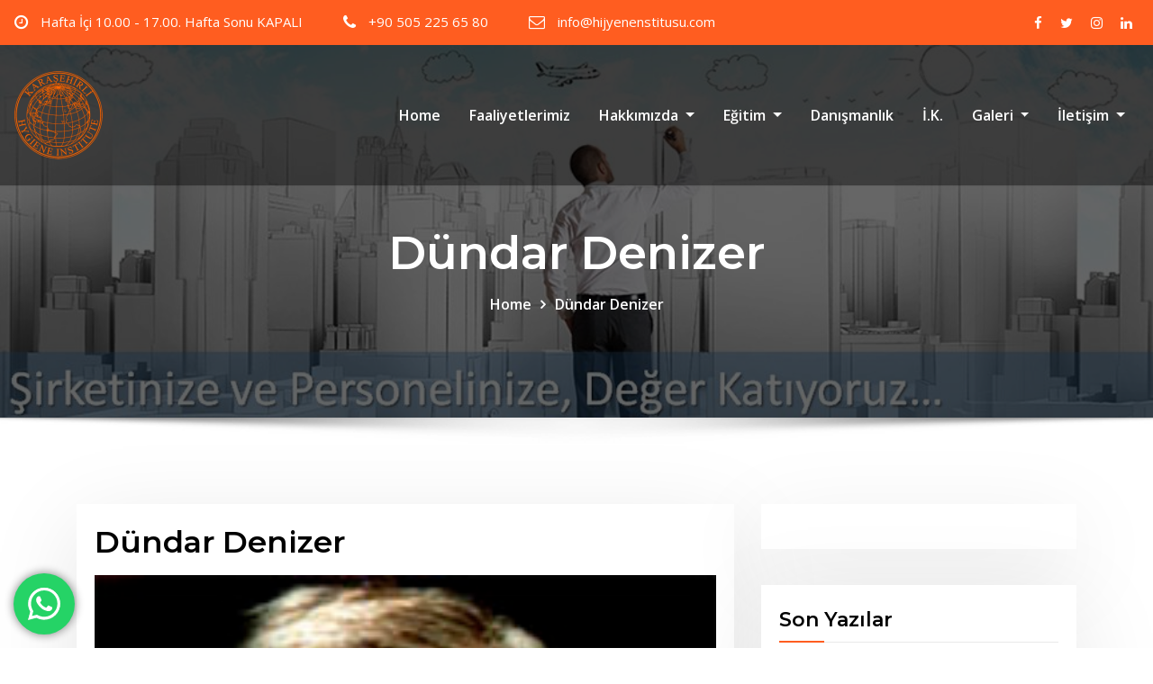

--- FILE ---
content_type: text/html; charset=UTF-8
request_url: https://hijyenenstitusu.com/dundar-denizer/
body_size: 14512
content:
<!DOCTYPE html>
<html lang="tr">
<head>	
	<meta charset="UTF-8">
    <meta name="viewport" content="width=device-width, initial-scale=1">
    <meta http-equiv="x-ua-compatible" content="ie=edge">
	
		<link rel="pingback" href="https://hijyenenstitusu.com/xmlrpc.php">
	
	<title>Dündar Denizer &#8211; Karaşehirli Danışmanlık ve Eğitim</title>
<meta name='robots' content='max-image-preview:large' />
<link rel='dns-prefetch' href='//fonts.googleapis.com' />
<link rel="alternate" type="application/rss+xml" title="Karaşehirli Danışmanlık ve Eğitim &raquo; beslemesi" href="https://hijyenenstitusu.com/feed/" />
<link rel="alternate" type="application/rss+xml" title="Karaşehirli Danışmanlık ve Eğitim &raquo; yorum beslemesi" href="https://hijyenenstitusu.com/comments/feed/" />
<link rel="alternate" type="application/rss+xml" title="Karaşehirli Danışmanlık ve Eğitim &raquo; Dündar Denizer yorum beslemesi" href="https://hijyenenstitusu.com/dundar-denizer/feed/" />
<script type="text/javascript">
window._wpemojiSettings = {"baseUrl":"https:\/\/s.w.org\/images\/core\/emoji\/14.0.0\/72x72\/","ext":".png","svgUrl":"https:\/\/s.w.org\/images\/core\/emoji\/14.0.0\/svg\/","svgExt":".svg","source":{"concatemoji":"https:\/\/hijyenenstitusu.com\/wp-includes\/js\/wp-emoji-release.min.js?ver=6.2.7"}};
/*! This file is auto-generated */
!function(e,a,t){var n,r,o,i=a.createElement("canvas"),p=i.getContext&&i.getContext("2d");function s(e,t){p.clearRect(0,0,i.width,i.height),p.fillText(e,0,0);e=i.toDataURL();return p.clearRect(0,0,i.width,i.height),p.fillText(t,0,0),e===i.toDataURL()}function c(e){var t=a.createElement("script");t.src=e,t.defer=t.type="text/javascript",a.getElementsByTagName("head")[0].appendChild(t)}for(o=Array("flag","emoji"),t.supports={everything:!0,everythingExceptFlag:!0},r=0;r<o.length;r++)t.supports[o[r]]=function(e){if(p&&p.fillText)switch(p.textBaseline="top",p.font="600 32px Arial",e){case"flag":return s("\ud83c\udff3\ufe0f\u200d\u26a7\ufe0f","\ud83c\udff3\ufe0f\u200b\u26a7\ufe0f")?!1:!s("\ud83c\uddfa\ud83c\uddf3","\ud83c\uddfa\u200b\ud83c\uddf3")&&!s("\ud83c\udff4\udb40\udc67\udb40\udc62\udb40\udc65\udb40\udc6e\udb40\udc67\udb40\udc7f","\ud83c\udff4\u200b\udb40\udc67\u200b\udb40\udc62\u200b\udb40\udc65\u200b\udb40\udc6e\u200b\udb40\udc67\u200b\udb40\udc7f");case"emoji":return!s("\ud83e\udef1\ud83c\udffb\u200d\ud83e\udef2\ud83c\udfff","\ud83e\udef1\ud83c\udffb\u200b\ud83e\udef2\ud83c\udfff")}return!1}(o[r]),t.supports.everything=t.supports.everything&&t.supports[o[r]],"flag"!==o[r]&&(t.supports.everythingExceptFlag=t.supports.everythingExceptFlag&&t.supports[o[r]]);t.supports.everythingExceptFlag=t.supports.everythingExceptFlag&&!t.supports.flag,t.DOMReady=!1,t.readyCallback=function(){t.DOMReady=!0},t.supports.everything||(n=function(){t.readyCallback()},a.addEventListener?(a.addEventListener("DOMContentLoaded",n,!1),e.addEventListener("load",n,!1)):(e.attachEvent("onload",n),a.attachEvent("onreadystatechange",function(){"complete"===a.readyState&&t.readyCallback()})),(e=t.source||{}).concatemoji?c(e.concatemoji):e.wpemoji&&e.twemoji&&(c(e.twemoji),c(e.wpemoji)))}(window,document,window._wpemojiSettings);
</script>
<style type="text/css">
img.wp-smiley,
img.emoji {
	display: inline !important;
	border: none !important;
	box-shadow: none !important;
	height: 1em !important;
	width: 1em !important;
	margin: 0 0.07em !important;
	vertical-align: -0.1em !important;
	background: none !important;
	padding: 0 !important;
}
</style>
	<link rel='stylesheet' id='eo-leaflet.js-css' href='https://hijyenenstitusu.com/wp-content/plugins/event-organiser/lib/leaflet/leaflet.min.css?ver=1.4.0' type='text/css' media='all' />
<style id='eo-leaflet.js-inline-css' type='text/css'>
.leaflet-popup-close-button{box-shadow:none!important;}
</style>
<link rel='stylesheet' id='ht_ctc_main_css-css' href='https://hijyenenstitusu.com/wp-content/plugins/click-to-chat-for-whatsapp/new/inc/assets/css/main.css?ver=4.35' type='text/css' media='all' />
<link rel='stylesheet' id='wp-block-library-css' href='https://hijyenenstitusu.com/wp-includes/css/dist/block-library/style.min.css?ver=6.2.7' type='text/css' media='all' />
<link rel='stylesheet' id='classic-theme-styles-css' href='https://hijyenenstitusu.com/wp-includes/css/classic-themes.min.css?ver=6.2.7' type='text/css' media='all' />
<style id='global-styles-inline-css' type='text/css'>
body{--wp--preset--color--black: #000000;--wp--preset--color--cyan-bluish-gray: #abb8c3;--wp--preset--color--white: #ffffff;--wp--preset--color--pale-pink: #f78da7;--wp--preset--color--vivid-red: #cf2e2e;--wp--preset--color--luminous-vivid-orange: #ff6900;--wp--preset--color--luminous-vivid-amber: #fcb900;--wp--preset--color--light-green-cyan: #7bdcb5;--wp--preset--color--vivid-green-cyan: #00d084;--wp--preset--color--pale-cyan-blue: #8ed1fc;--wp--preset--color--vivid-cyan-blue: #0693e3;--wp--preset--color--vivid-purple: #9b51e0;--wp--preset--gradient--vivid-cyan-blue-to-vivid-purple: linear-gradient(135deg,rgba(6,147,227,1) 0%,rgb(155,81,224) 100%);--wp--preset--gradient--light-green-cyan-to-vivid-green-cyan: linear-gradient(135deg,rgb(122,220,180) 0%,rgb(0,208,130) 100%);--wp--preset--gradient--luminous-vivid-amber-to-luminous-vivid-orange: linear-gradient(135deg,rgba(252,185,0,1) 0%,rgba(255,105,0,1) 100%);--wp--preset--gradient--luminous-vivid-orange-to-vivid-red: linear-gradient(135deg,rgba(255,105,0,1) 0%,rgb(207,46,46) 100%);--wp--preset--gradient--very-light-gray-to-cyan-bluish-gray: linear-gradient(135deg,rgb(238,238,238) 0%,rgb(169,184,195) 100%);--wp--preset--gradient--cool-to-warm-spectrum: linear-gradient(135deg,rgb(74,234,220) 0%,rgb(151,120,209) 20%,rgb(207,42,186) 40%,rgb(238,44,130) 60%,rgb(251,105,98) 80%,rgb(254,248,76) 100%);--wp--preset--gradient--blush-light-purple: linear-gradient(135deg,rgb(255,206,236) 0%,rgb(152,150,240) 100%);--wp--preset--gradient--blush-bordeaux: linear-gradient(135deg,rgb(254,205,165) 0%,rgb(254,45,45) 50%,rgb(107,0,62) 100%);--wp--preset--gradient--luminous-dusk: linear-gradient(135deg,rgb(255,203,112) 0%,rgb(199,81,192) 50%,rgb(65,88,208) 100%);--wp--preset--gradient--pale-ocean: linear-gradient(135deg,rgb(255,245,203) 0%,rgb(182,227,212) 50%,rgb(51,167,181) 100%);--wp--preset--gradient--electric-grass: linear-gradient(135deg,rgb(202,248,128) 0%,rgb(113,206,126) 100%);--wp--preset--gradient--midnight: linear-gradient(135deg,rgb(2,3,129) 0%,rgb(40,116,252) 100%);--wp--preset--duotone--dark-grayscale: url('#wp-duotone-dark-grayscale');--wp--preset--duotone--grayscale: url('#wp-duotone-grayscale');--wp--preset--duotone--purple-yellow: url('#wp-duotone-purple-yellow');--wp--preset--duotone--blue-red: url('#wp-duotone-blue-red');--wp--preset--duotone--midnight: url('#wp-duotone-midnight');--wp--preset--duotone--magenta-yellow: url('#wp-duotone-magenta-yellow');--wp--preset--duotone--purple-green: url('#wp-duotone-purple-green');--wp--preset--duotone--blue-orange: url('#wp-duotone-blue-orange');--wp--preset--font-size--small: 13px;--wp--preset--font-size--medium: 20px;--wp--preset--font-size--large: 36px;--wp--preset--font-size--x-large: 42px;--wp--preset--spacing--20: 0.44rem;--wp--preset--spacing--30: 0.67rem;--wp--preset--spacing--40: 1rem;--wp--preset--spacing--50: 1.5rem;--wp--preset--spacing--60: 2.25rem;--wp--preset--spacing--70: 3.38rem;--wp--preset--spacing--80: 5.06rem;--wp--preset--shadow--natural: 6px 6px 9px rgba(0, 0, 0, 0.2);--wp--preset--shadow--deep: 12px 12px 50px rgba(0, 0, 0, 0.4);--wp--preset--shadow--sharp: 6px 6px 0px rgba(0, 0, 0, 0.2);--wp--preset--shadow--outlined: 6px 6px 0px -3px rgba(255, 255, 255, 1), 6px 6px rgba(0, 0, 0, 1);--wp--preset--shadow--crisp: 6px 6px 0px rgba(0, 0, 0, 1);}:where(.is-layout-flex){gap: 0.5em;}body .is-layout-flow > .alignleft{float: left;margin-inline-start: 0;margin-inline-end: 2em;}body .is-layout-flow > .alignright{float: right;margin-inline-start: 2em;margin-inline-end: 0;}body .is-layout-flow > .aligncenter{margin-left: auto !important;margin-right: auto !important;}body .is-layout-constrained > .alignleft{float: left;margin-inline-start: 0;margin-inline-end: 2em;}body .is-layout-constrained > .alignright{float: right;margin-inline-start: 2em;margin-inline-end: 0;}body .is-layout-constrained > .aligncenter{margin-left: auto !important;margin-right: auto !important;}body .is-layout-constrained > :where(:not(.alignleft):not(.alignright):not(.alignfull)){max-width: var(--wp--style--global--content-size);margin-left: auto !important;margin-right: auto !important;}body .is-layout-constrained > .alignwide{max-width: var(--wp--style--global--wide-size);}body .is-layout-flex{display: flex;}body .is-layout-flex{flex-wrap: wrap;align-items: center;}body .is-layout-flex > *{margin: 0;}:where(.wp-block-columns.is-layout-flex){gap: 2em;}.has-black-color{color: var(--wp--preset--color--black) !important;}.has-cyan-bluish-gray-color{color: var(--wp--preset--color--cyan-bluish-gray) !important;}.has-white-color{color: var(--wp--preset--color--white) !important;}.has-pale-pink-color{color: var(--wp--preset--color--pale-pink) !important;}.has-vivid-red-color{color: var(--wp--preset--color--vivid-red) !important;}.has-luminous-vivid-orange-color{color: var(--wp--preset--color--luminous-vivid-orange) !important;}.has-luminous-vivid-amber-color{color: var(--wp--preset--color--luminous-vivid-amber) !important;}.has-light-green-cyan-color{color: var(--wp--preset--color--light-green-cyan) !important;}.has-vivid-green-cyan-color{color: var(--wp--preset--color--vivid-green-cyan) !important;}.has-pale-cyan-blue-color{color: var(--wp--preset--color--pale-cyan-blue) !important;}.has-vivid-cyan-blue-color{color: var(--wp--preset--color--vivid-cyan-blue) !important;}.has-vivid-purple-color{color: var(--wp--preset--color--vivid-purple) !important;}.has-black-background-color{background-color: var(--wp--preset--color--black) !important;}.has-cyan-bluish-gray-background-color{background-color: var(--wp--preset--color--cyan-bluish-gray) !important;}.has-white-background-color{background-color: var(--wp--preset--color--white) !important;}.has-pale-pink-background-color{background-color: var(--wp--preset--color--pale-pink) !important;}.has-vivid-red-background-color{background-color: var(--wp--preset--color--vivid-red) !important;}.has-luminous-vivid-orange-background-color{background-color: var(--wp--preset--color--luminous-vivid-orange) !important;}.has-luminous-vivid-amber-background-color{background-color: var(--wp--preset--color--luminous-vivid-amber) !important;}.has-light-green-cyan-background-color{background-color: var(--wp--preset--color--light-green-cyan) !important;}.has-vivid-green-cyan-background-color{background-color: var(--wp--preset--color--vivid-green-cyan) !important;}.has-pale-cyan-blue-background-color{background-color: var(--wp--preset--color--pale-cyan-blue) !important;}.has-vivid-cyan-blue-background-color{background-color: var(--wp--preset--color--vivid-cyan-blue) !important;}.has-vivid-purple-background-color{background-color: var(--wp--preset--color--vivid-purple) !important;}.has-black-border-color{border-color: var(--wp--preset--color--black) !important;}.has-cyan-bluish-gray-border-color{border-color: var(--wp--preset--color--cyan-bluish-gray) !important;}.has-white-border-color{border-color: var(--wp--preset--color--white) !important;}.has-pale-pink-border-color{border-color: var(--wp--preset--color--pale-pink) !important;}.has-vivid-red-border-color{border-color: var(--wp--preset--color--vivid-red) !important;}.has-luminous-vivid-orange-border-color{border-color: var(--wp--preset--color--luminous-vivid-orange) !important;}.has-luminous-vivid-amber-border-color{border-color: var(--wp--preset--color--luminous-vivid-amber) !important;}.has-light-green-cyan-border-color{border-color: var(--wp--preset--color--light-green-cyan) !important;}.has-vivid-green-cyan-border-color{border-color: var(--wp--preset--color--vivid-green-cyan) !important;}.has-pale-cyan-blue-border-color{border-color: var(--wp--preset--color--pale-cyan-blue) !important;}.has-vivid-cyan-blue-border-color{border-color: var(--wp--preset--color--vivid-cyan-blue) !important;}.has-vivid-purple-border-color{border-color: var(--wp--preset--color--vivid-purple) !important;}.has-vivid-cyan-blue-to-vivid-purple-gradient-background{background: var(--wp--preset--gradient--vivid-cyan-blue-to-vivid-purple) !important;}.has-light-green-cyan-to-vivid-green-cyan-gradient-background{background: var(--wp--preset--gradient--light-green-cyan-to-vivid-green-cyan) !important;}.has-luminous-vivid-amber-to-luminous-vivid-orange-gradient-background{background: var(--wp--preset--gradient--luminous-vivid-amber-to-luminous-vivid-orange) !important;}.has-luminous-vivid-orange-to-vivid-red-gradient-background{background: var(--wp--preset--gradient--luminous-vivid-orange-to-vivid-red) !important;}.has-very-light-gray-to-cyan-bluish-gray-gradient-background{background: var(--wp--preset--gradient--very-light-gray-to-cyan-bluish-gray) !important;}.has-cool-to-warm-spectrum-gradient-background{background: var(--wp--preset--gradient--cool-to-warm-spectrum) !important;}.has-blush-light-purple-gradient-background{background: var(--wp--preset--gradient--blush-light-purple) !important;}.has-blush-bordeaux-gradient-background{background: var(--wp--preset--gradient--blush-bordeaux) !important;}.has-luminous-dusk-gradient-background{background: var(--wp--preset--gradient--luminous-dusk) !important;}.has-pale-ocean-gradient-background{background: var(--wp--preset--gradient--pale-ocean) !important;}.has-electric-grass-gradient-background{background: var(--wp--preset--gradient--electric-grass) !important;}.has-midnight-gradient-background{background: var(--wp--preset--gradient--midnight) !important;}.has-small-font-size{font-size: var(--wp--preset--font-size--small) !important;}.has-medium-font-size{font-size: var(--wp--preset--font-size--medium) !important;}.has-large-font-size{font-size: var(--wp--preset--font-size--large) !important;}.has-x-large-font-size{font-size: var(--wp--preset--font-size--x-large) !important;}
.wp-block-navigation a:where(:not(.wp-element-button)){color: inherit;}
:where(.wp-block-columns.is-layout-flex){gap: 2em;}
.wp-block-pullquote{font-size: 1.5em;line-height: 1.6;}
</style>
<link rel='stylesheet' id='rs-settings-css' href='https://hijyenenstitusu.com/wp-content/plugins/revslider/rs-plugin/css/settings.css?ver=6.2.7' type='text/css' media='all' />
<link rel='stylesheet' id='rs-captions-css' href='https://hijyenenstitusu.com/wp-content/plugins/revslider/rs-plugin/css/captions.css?ver=6.2.7' type='text/css' media='all' />
<link rel='stylesheet' id='bootstrap-css' href='https://hijyenenstitusu.com/wp-content/themes/consultstreet/assets/css/bootstrap.css?ver=6.2.7' type='text/css' media='all' />
<link rel='stylesheet' id='font-awesome-css' href='https://hijyenenstitusu.com/wp-content/themes/consultstreet/assets/css/font-awesome/css/font-awesome.css?ver=4.7.0' type='text/css' media='all' />
<link rel='stylesheet' id='consultstreet-style-css' href='https://hijyenenstitusu.com/wp-content/themes/consultstreet/style.css?ver=6.2.7' type='text/css' media='all' />
<style id='consultstreet-style-inline-css' type='text/css'>
.theme-page-header-area {
				background: #17212c url(https://hijyenenstitusu.com/wp-content/uploads/cropped-slide-2-1.jpg);
				background-attachment: scroll;
				background-position: top center;
				background-repeat: no-repeat;
				background-size: cover;
			}
.navbar img.custom-logo, .theme-header-magazine img.custom-logo{
			max-width: 120px;
			height: auto;
			}
.theme-slider-content .title-large {
				color: #fff;
			}
            .theme-slider-content .description {
				color: #fff;
			}
.header-fixed-top .navbar-brand {
				display: none !important;
			}
            .not-sticky .sticky-navbar-brand {
				display: none !important;
			}

</style>
<link rel='stylesheet' id='consultstreet-theme-default-css' href='https://hijyenenstitusu.com/wp-content/themes/consultstreet/assets/css/theme-default.css?ver=6.2.7' type='text/css' media='all' />
<link rel='stylesheet' id='animate-css-css' href='https://hijyenenstitusu.com/wp-content/themes/consultstreet/assets/css/animate.css?ver=6.2.7' type='text/css' media='all' />
<link rel='stylesheet' id='owl.carousel-css-css' href='https://hijyenenstitusu.com/wp-content/themes/consultstreet/assets/css/owl.carousel.css?ver=6.2.7' type='text/css' media='all' />
<link rel='stylesheet' id='bootstrap-smartmenus-css-css' href='https://hijyenenstitusu.com/wp-content/themes/consultstreet/assets/css/bootstrap-smartmenus.css?ver=6.2.7' type='text/css' media='all' />
<link rel='stylesheet' id='consultstreet-default-fonts-css' href='//fonts.googleapis.com/css?family=Open+Sans%3A400%2C300%2C300italic%2C400italic%2C600%2C600italic%2C700%2C700italic%7CMontserrat%3A300%2C300italic%2C400%2C400italic%2C500%2C500italic%2C600%2C600italic%2C700%2Citalic%2C800%2C800italic%2C900%2C900italic&#038;subset=latin%2Clatin-ext' type='text/css' media='all' />
<script type='text/javascript' src='https://hijyenenstitusu.com/wp-includes/js/jquery/jquery.min.js?ver=3.6.4' id='jquery-core-js'></script>
<script type='text/javascript' src='https://hijyenenstitusu.com/wp-includes/js/jquery/jquery-migrate.min.js?ver=3.4.0' id='jquery-migrate-js'></script>
<script type='text/javascript' src='https://hijyenenstitusu.com/wp-content/plugins/revslider/rs-plugin/js/jquery.themepunch.revolution.min.js?ver=6.2.7' id='revslider-jquery.themepunch.revolution.min-js'></script>
<script type='text/javascript' src='https://hijyenenstitusu.com/wp-content/themes/consultstreet/assets/js/bootstrap.js?ver=6.2.7' id='bootstrap-js-js'></script>
<script type='text/javascript' src='https://hijyenenstitusu.com/wp-content/themes/consultstreet/assets/js/smartmenus/jquery.smartmenus.js?ver=6.2.7' id='consultstreet-smartmenus-js-js'></script>
<script type='text/javascript' src='https://hijyenenstitusu.com/wp-content/themes/consultstreet/assets/js/custom.js?ver=6.2.7' id='consultstreet-custom-js-js'></script>
<script type='text/javascript' src='https://hijyenenstitusu.com/wp-content/themes/consultstreet/assets/js/smartmenus/bootstrap-smartmenus.js?ver=6.2.7' id='bootstrap-smartmenus-js-js'></script>
<script type='text/javascript' src='https://hijyenenstitusu.com/wp-content/themes/consultstreet/assets/js/owl.carousel.js?ver=6.2.7' id='owl-carousel-js-js'></script>
<script type='text/javascript' src='https://hijyenenstitusu.com/wp-content/themes/consultstreet/assets/js/animation/animate.js?ver=6.2.7' id='animate-js-js'></script>
<script type='text/javascript' src='https://hijyenenstitusu.com/wp-content/themes/consultstreet/assets/js/wow.js?ver=6.2.7' id='wow-js-js'></script>
<link rel="https://api.w.org/" href="https://hijyenenstitusu.com/wp-json/" /><link rel="alternate" type="application/json" href="https://hijyenenstitusu.com/wp-json/wp/v2/posts/2210" /><link rel="EditURI" type="application/rsd+xml" title="RSD" href="https://hijyenenstitusu.com/xmlrpc.php?rsd" />
<link rel="wlwmanifest" type="application/wlwmanifest+xml" href="https://hijyenenstitusu.com/wp-includes/wlwmanifest.xml" />
<meta name="generator" content="WordPress 6.2.7" />
<link rel="canonical" href="https://hijyenenstitusu.com/dundar-denizer/" />
<link rel='shortlink' href='https://hijyenenstitusu.com/?p=2210' />
<link rel="alternate" type="application/json+oembed" href="https://hijyenenstitusu.com/wp-json/oembed/1.0/embed?url=https%3A%2F%2Fhijyenenstitusu.com%2Fdundar-denizer%2F" />
<link rel="alternate" type="text/xml+oembed" href="https://hijyenenstitusu.com/wp-json/oembed/1.0/embed?url=https%3A%2F%2Fhijyenenstitusu.com%2Fdundar-denizer%2F&#038;format=xml" />
		<style type="text/css">
						.site-title,
			.site-description {
				position: absolute;
				clip: rect(1px, 1px, 1px, 1px);
			}

					</style>
		<link rel="icon" href="https://hijyenenstitusu.com/wp-content/uploads/cropped-hygiene-institute-3-32x32.jpg" sizes="32x32" />
<link rel="icon" href="https://hijyenenstitusu.com/wp-content/uploads/cropped-hygiene-institute-3-192x192.jpg" sizes="192x192" />
<link rel="apple-touch-icon" href="https://hijyenenstitusu.com/wp-content/uploads/cropped-hygiene-institute-3-180x180.jpg" />
<meta name="msapplication-TileImage" content="https://hijyenenstitusu.com/wp-content/uploads/cropped-hygiene-institute-3-270x270.jpg" />
</head>
<body class="post-template-default single single-post postid-2210 single-format-standard wp-custom-logo theme-wide" >
<svg xmlns="http://www.w3.org/2000/svg" viewBox="0 0 0 0" width="0" height="0" focusable="false" role="none" style="visibility: hidden; position: absolute; left: -9999px; overflow: hidden;" ><defs><filter id="wp-duotone-dark-grayscale"><feColorMatrix color-interpolation-filters="sRGB" type="matrix" values=" .299 .587 .114 0 0 .299 .587 .114 0 0 .299 .587 .114 0 0 .299 .587 .114 0 0 " /><feComponentTransfer color-interpolation-filters="sRGB" ><feFuncR type="table" tableValues="0 0.498039215686" /><feFuncG type="table" tableValues="0 0.498039215686" /><feFuncB type="table" tableValues="0 0.498039215686" /><feFuncA type="table" tableValues="1 1" /></feComponentTransfer><feComposite in2="SourceGraphic" operator="in" /></filter></defs></svg><svg xmlns="http://www.w3.org/2000/svg" viewBox="0 0 0 0" width="0" height="0" focusable="false" role="none" style="visibility: hidden; position: absolute; left: -9999px; overflow: hidden;" ><defs><filter id="wp-duotone-grayscale"><feColorMatrix color-interpolation-filters="sRGB" type="matrix" values=" .299 .587 .114 0 0 .299 .587 .114 0 0 .299 .587 .114 0 0 .299 .587 .114 0 0 " /><feComponentTransfer color-interpolation-filters="sRGB" ><feFuncR type="table" tableValues="0 1" /><feFuncG type="table" tableValues="0 1" /><feFuncB type="table" tableValues="0 1" /><feFuncA type="table" tableValues="1 1" /></feComponentTransfer><feComposite in2="SourceGraphic" operator="in" /></filter></defs></svg><svg xmlns="http://www.w3.org/2000/svg" viewBox="0 0 0 0" width="0" height="0" focusable="false" role="none" style="visibility: hidden; position: absolute; left: -9999px; overflow: hidden;" ><defs><filter id="wp-duotone-purple-yellow"><feColorMatrix color-interpolation-filters="sRGB" type="matrix" values=" .299 .587 .114 0 0 .299 .587 .114 0 0 .299 .587 .114 0 0 .299 .587 .114 0 0 " /><feComponentTransfer color-interpolation-filters="sRGB" ><feFuncR type="table" tableValues="0.549019607843 0.988235294118" /><feFuncG type="table" tableValues="0 1" /><feFuncB type="table" tableValues="0.717647058824 0.254901960784" /><feFuncA type="table" tableValues="1 1" /></feComponentTransfer><feComposite in2="SourceGraphic" operator="in" /></filter></defs></svg><svg xmlns="http://www.w3.org/2000/svg" viewBox="0 0 0 0" width="0" height="0" focusable="false" role="none" style="visibility: hidden; position: absolute; left: -9999px; overflow: hidden;" ><defs><filter id="wp-duotone-blue-red"><feColorMatrix color-interpolation-filters="sRGB" type="matrix" values=" .299 .587 .114 0 0 .299 .587 .114 0 0 .299 .587 .114 0 0 .299 .587 .114 0 0 " /><feComponentTransfer color-interpolation-filters="sRGB" ><feFuncR type="table" tableValues="0 1" /><feFuncG type="table" tableValues="0 0.278431372549" /><feFuncB type="table" tableValues="0.592156862745 0.278431372549" /><feFuncA type="table" tableValues="1 1" /></feComponentTransfer><feComposite in2="SourceGraphic" operator="in" /></filter></defs></svg><svg xmlns="http://www.w3.org/2000/svg" viewBox="0 0 0 0" width="0" height="0" focusable="false" role="none" style="visibility: hidden; position: absolute; left: -9999px; overflow: hidden;" ><defs><filter id="wp-duotone-midnight"><feColorMatrix color-interpolation-filters="sRGB" type="matrix" values=" .299 .587 .114 0 0 .299 .587 .114 0 0 .299 .587 .114 0 0 .299 .587 .114 0 0 " /><feComponentTransfer color-interpolation-filters="sRGB" ><feFuncR type="table" tableValues="0 0" /><feFuncG type="table" tableValues="0 0.647058823529" /><feFuncB type="table" tableValues="0 1" /><feFuncA type="table" tableValues="1 1" /></feComponentTransfer><feComposite in2="SourceGraphic" operator="in" /></filter></defs></svg><svg xmlns="http://www.w3.org/2000/svg" viewBox="0 0 0 0" width="0" height="0" focusable="false" role="none" style="visibility: hidden; position: absolute; left: -9999px; overflow: hidden;" ><defs><filter id="wp-duotone-magenta-yellow"><feColorMatrix color-interpolation-filters="sRGB" type="matrix" values=" .299 .587 .114 0 0 .299 .587 .114 0 0 .299 .587 .114 0 0 .299 .587 .114 0 0 " /><feComponentTransfer color-interpolation-filters="sRGB" ><feFuncR type="table" tableValues="0.780392156863 1" /><feFuncG type="table" tableValues="0 0.949019607843" /><feFuncB type="table" tableValues="0.352941176471 0.470588235294" /><feFuncA type="table" tableValues="1 1" /></feComponentTransfer><feComposite in2="SourceGraphic" operator="in" /></filter></defs></svg><svg xmlns="http://www.w3.org/2000/svg" viewBox="0 0 0 0" width="0" height="0" focusable="false" role="none" style="visibility: hidden; position: absolute; left: -9999px; overflow: hidden;" ><defs><filter id="wp-duotone-purple-green"><feColorMatrix color-interpolation-filters="sRGB" type="matrix" values=" .299 .587 .114 0 0 .299 .587 .114 0 0 .299 .587 .114 0 0 .299 .587 .114 0 0 " /><feComponentTransfer color-interpolation-filters="sRGB" ><feFuncR type="table" tableValues="0.650980392157 0.403921568627" /><feFuncG type="table" tableValues="0 1" /><feFuncB type="table" tableValues="0.447058823529 0.4" /><feFuncA type="table" tableValues="1 1" /></feComponentTransfer><feComposite in2="SourceGraphic" operator="in" /></filter></defs></svg><svg xmlns="http://www.w3.org/2000/svg" viewBox="0 0 0 0" width="0" height="0" focusable="false" role="none" style="visibility: hidden; position: absolute; left: -9999px; overflow: hidden;" ><defs><filter id="wp-duotone-blue-orange"><feColorMatrix color-interpolation-filters="sRGB" type="matrix" values=" .299 .587 .114 0 0 .299 .587 .114 0 0 .299 .587 .114 0 0 .299 .587 .114 0 0 " /><feComponentTransfer color-interpolation-filters="sRGB" ><feFuncR type="table" tableValues="0.0980392156863 1" /><feFuncG type="table" tableValues="0 0.662745098039" /><feFuncB type="table" tableValues="0.847058823529 0.419607843137" /><feFuncA type="table" tableValues="1 1" /></feComponentTransfer><feComposite in2="SourceGraphic" operator="in" /></filter></defs></svg><a class="screen-reader-text skip-link" href="#content">Skip to content</a>
<div id="wrapper">
<!--Header Sidebar-->
	<header id="site-header" class="site-header ">
		<div class="container-full">
			<div class="row">
							<div class="col-lg-9 col-md-9 col-sm-12">
					<aside class="widget"> 
						<ul class="theme-contact-block">
								
							
							<li>							<i class="fa fa fa-clock-o">
							</i>
																					    <a href="#"  > Hafta İçi 10.00 - 17.00. Hafta Sonu KAPALI </a>
																					</li>
								
							
							<li>							<i class="fa fa fa-phone">
							</i>
																					    <a href="#"  > +90 505 225 65 80 </a>
																					</li>
								
							
							<li>							<i class="fa fa fa-envelope-o">
							</i>
																					    <a href="#"  > info@hijyenenstitusu.com </a>
																					</li>
													</ul>
					</aside>
				</div>
										<div class="col-lg-3 col-md-3 col-sm-12">
					<aside class="widget">
						<ul class="custom-social-icons">
					    
                                								    										<li><a class="social-hover" href="#" ><i class="fa fa fa-facebook"></i></a></li>
																										
						    
                                								    										<li><a class="social-hover" href="#" ><i class="fa fa fa-twitter"></i></a></li>
																										
						    
                                								    										<li><a class="social-hover" href="https://www.instagram.com/karasehirli_danisman_egitim/" target="_blank" ><i class="fa fa-instagram"></i></a></li>
																										
						    
                                								    										<li><a class="social-hover" href="#" ><i class="fa fa fa-linkedin"></i></a></li>
																										
						    						</ul>
					</aside>
				</div>
						</div>
		</div>
	</header>
	<!-- Navbar -->
	<nav class="navbar navbar-expand-lg not-sticky navbar-light navbar-header-wrap header-sticky">
		<div class="container-full">
			<div class="row align-self-center">
			
				<div class="align-self-center">	
					<a href="https://hijyenenstitusu.com/" class="navbar-brand" rel="home"><img width="100" height="100" src="https://hijyenenstitusu.com/wp-content/uploads/hygiene_institute_logo.turuncu-e1615228733453.png" class="custom-logo" alt="Karaşehirli Danışmanlık ve Eğitim" decoding="async" /></a>					
		
			<a class="sticky-navbar-brand" href="https://hijyenenstitusu.com/" ><img src="http://hijyenenstitusu.com/wp-content/uploads/he_logo-erkek.png" class="custom-logo" alt="Karaşehirli Danışmanlık ve Eğitim"></a>
		
    					<button class="navbar-toggler" type="button" data-toggle="collapse" data-target="#navbarNavDropdown" aria-controls="navbarSupportedContent" aria-expanded="false" aria-label="Toggle navigation">
						<span class="navbar-toggler-icon"></span>
					</button>
				</div>
			
						
				<div id="navbarNavDropdown" class="collapse navbar-collapse"><ul id="menu-ana-menu" class="nav navbar-nav m-right-auto"><li id="menu-item-2366" class="menu-item menu-item-type-post_type menu-item-object-page menu-item-home menu-item-2366"><a class="nav-link" href="https://hijyenenstitusu.com/">Home</a></li>
<li id="menu-item-2368" class="menu-item menu-item-type-post_type menu-item-object-page menu-item-2368"><a class="nav-link" href="https://hijyenenstitusu.com/faaliyetlerimiz/">Faaliyetlerimiz</a></li>
<li id="menu-item-2377" class="menu-item menu-item-type-custom menu-item-object-custom menu-item-has-children menu-item-2377 dropdown"><a class="nav-link" href="#" data-toggle="dropdown" class="dropdown-toggle">Hakkımızda </a>
<ul role="menu" class=" dropdown-menu">
	<li id="menu-item-2398" class="menu-item menu-item-type-post_type menu-item-object-page menu-item-2398"><a class="dropdown-item" href="https://hijyenenstitusu.com/degerlerimiz-3/">Değerlerimiz</a></li>
	<li id="menu-item-2397" class="menu-item menu-item-type-post_type menu-item-object-page menu-item-2397"><a class="dropdown-item" href="https://hijyenenstitusu.com/ekibimiz/">Ekibimiz</a></li>
</ul>
</li>
<li id="menu-item-2375" class="menu-item menu-item-type-custom menu-item-object-custom menu-item-has-children menu-item-2375 dropdown"><a class="nav-link" href="#" data-toggle="dropdown" class="dropdown-toggle">Eğitim </a>
<ul role="menu" class=" dropdown-menu">
	<li id="menu-item-2395" class="menu-item menu-item-type-post_type menu-item-object-page menu-item-2395"><a class="dropdown-item" href="https://hijyenenstitusu.com/egitimlerimiz/">Eğitimlerimiz</a></li>
	<li id="menu-item-2390" class="menu-item menu-item-type-post_type menu-item-object-page menu-item-2390"><a class="dropdown-item" href="https://hijyenenstitusu.com/mesleki-egitimler-2/">Mesleki Eğitimler</a></li>
	<li id="menu-item-2383" class="menu-item menu-item-type-post_type menu-item-object-page menu-item-2383"><a class="dropdown-item" href="https://hijyenenstitusu.com/kisisel-gelisim-egitimleri/">Kişisel Gelişim Eğitimleri</a></li>
	<li id="menu-item-2384" class="menu-item menu-item-type-post_type menu-item-object-page menu-item-has-children menu-item-2384 dropdown"><a class="dropdown-item" href="https://hijyenenstitusu.com/temizlik-egitimleri/">Temizlik ve Hijyen Eğitimleri</a>
	<ul role="menu" class=" dropdown-menu">
		<li id="menu-item-2391" class="menu-item menu-item-type-post_type menu-item-object-page menu-item-2391"><a class="dropdown-item" href="https://hijyenenstitusu.com/temizlik-egitimleri/temizlik-egitimleri/">Temizlik Eğitimleri</a></li>
		<li id="menu-item-2385" class="menu-item menu-item-type-post_type menu-item-object-page menu-item-2385"><a class="dropdown-item" href="https://hijyenenstitusu.com/temizlik-egitimleri/hijyen-egitimleri/">Hijyen Eğitimleri</a></li>
	</ul>
</li>
	<li id="menu-item-2392" class="menu-item menu-item-type-post_type menu-item-object-page menu-item-2392"><a class="dropdown-item" href="https://hijyenenstitusu.com/ortak-kurum-kulturu/">Ortak Kurum Kültürü</a></li>
	<li id="menu-item-2393" class="menu-item menu-item-type-post_type menu-item-object-page menu-item-2393"><a class="dropdown-item" href="https://hijyenenstitusu.com/ogrenen-organizasyonlar/">Öğrenen Organizasyonlar</a></li>
	<li id="menu-item-2389" class="menu-item menu-item-type-post_type menu-item-object-page menu-item-2389"><a class="dropdown-item" href="https://hijyenenstitusu.com/egitim-ve-danismanlik-talepleriniz/">Eğitim ve Danışmanlık Talepleriniz</a></li>
	<li id="menu-item-2388" class="menu-item menu-item-type-post_type menu-item-object-page menu-item-2388"><a class="dropdown-item" href="https://hijyenenstitusu.com/egitim-takvimi/">Eğitim Takvimi</a></li>
</ul>
</li>
<li id="menu-item-2380" class="menu-item menu-item-type-post_type menu-item-object-page menu-item-2380"><a class="nav-link" href="https://hijyenenstitusu.com/danismanlik/">Danışmanlık</a></li>
<li id="menu-item-2354" class="menu-item menu-item-type-post_type menu-item-object-page menu-item-2354"><a class="nav-link" href="https://hijyenenstitusu.com/insan-kaynaklari/">İ.K.</a></li>
<li id="menu-item-2374" class="menu-item menu-item-type-custom menu-item-object-custom menu-item-has-children menu-item-2374 dropdown"><a class="nav-link" href="#" data-toggle="dropdown" class="dropdown-toggle">Galeri </a>
<ul role="menu" class=" dropdown-menu">
	<li id="menu-item-2386" class="menu-item menu-item-type-post_type menu-item-object-page menu-item-2386"><a class="dropdown-item" href="https://hijyenenstitusu.com/fotograflar/">Fotoğraflar</a></li>
	<li id="menu-item-2387" class="menu-item menu-item-type-post_type menu-item-object-page menu-item-2387"><a class="dropdown-item" href="https://hijyenenstitusu.com/videolar/">Videolar</a></li>
</ul>
</li>
<li id="menu-item-2443" class="menu-item menu-item-type-custom menu-item-object-custom menu-item-has-children menu-item-2443 dropdown"><a class="nav-link" href="#" data-toggle="dropdown" class="dropdown-toggle">İletişim </a>
<ul role="menu" class=" dropdown-menu">
	<li id="menu-item-2381" class="menu-item menu-item-type-post_type menu-item-object-page menu-item-2381"><a class="dropdown-item" href="https://hijyenenstitusu.com/iletisim/">İletişim</a></li>
	<li id="menu-item-2400" class="menu-item menu-item-type-post_type menu-item-object-page menu-item-2400"><a class="dropdown-item" href="https://hijyenenstitusu.com/iletisim-2/ucret-kriterlerimiz/">Ücret Kriterlerimiz</a></li>
	<li id="menu-item-2399" class="menu-item menu-item-type-post_type menu-item-object-page menu-item-2399"><a class="dropdown-item" href="https://hijyenenstitusu.com/teklifimiz/">Teklifimiz</a></li>
</ul>
</li>
</ul></div>					
				
			</div>
		</div>
	</nav>
	<!-- /End of Navbar --><!-- Theme Page Header Area -->		
	<section class="theme-page-header-area">
	        <div class="overlay"></div>
		
		<div class="container">
			<div class="row wow animate fadeInUp" data-wow-delay="0.3s">
				<div class="col-lg-12 col-md-12 col-sm-12">
				<div class="page-header-title text-center"><h1 class="text-white">Dündar Denizer</h1></div><ul id="content" class="page-breadcrumb text-center"><li><a href="https://hijyenenstitusu.com">Home</a></li><li class="active"><a href="https://hijyenenstitusu.com:443/dundar-denizer/">Dündar Denizer</a></li></ul>				</div>
			</div>
		</div>	
	</section>	
<!-- Theme Page Header Area -->		
<section class="theme-block theme-blog theme-blog-large">

	<div class="container">
	
		<div class="row">
				
		  

            <div class="col-lg-8 col-md-8 col-sm-12">

        			

			<article class="post wow animate fadeInUp" class="post-2210 post type-post status-publish format-standard has-post-thumbnail hentry category-ekibimiz" data-wow-delay=".3s"> 		
		
				
			   				<header class="entry-header">
	            <h2 class="entry-title">Dündar Denizer</h2>				</header>
					
			   				<figure class="post-thumbnail"><img width="200" height="250" src="https://hijyenenstitusu.com/wp-content/uploads/Dundar-Denizer-1.jpg" class="img-fluid wp-post-image" alt="" decoding="async" /></figure>	
					
			   				<div class="entry-meta">
				    <span class="cat-links"><a href="https://hijyenenstitusu.com/category/anasayfa/ekibimiz/" rel="category tag">Ekibimiz</a></span>				</div>	
					
			   				<div class="entry-meta pb-2">
					<span class="author">
						<a href="https://hijyenenstitusu.com/author/mssgrup/"><span class="grey">by </span>A. Ömer Karaşehirli</a>	
					</span>
					<span class="posted-on">
					<a href="https://hijyenenstitusu.com/2021/03/"><time>
					Mar 8, 2021</time></a>
					</span>
					<span class="comment-links">						
						<a href="https://hijyenenstitusu.com/dundar-denizer/">0 Comment</a> 
					</span>
				</div>
								
			    <div class="entry-content">
				    <p>Denizer, Anadolu Üniversitesi, Turizm ve Otel İşletmeciliği Y.O. Konaklama İşletmeciliği Türk Mutfağı</p>
<p><span id="more-2210"></span></p>
<p>Araştırma ve Uygulama Birimi Yönetimini yürütmekte olup ilgi alanları Turizm Pazarlaması, Restoran Yönetimi, Bar Yönetimi, Yiyecek İçecek Yönetimi, Mutfak Sanatları Yönetimi, Gastronomi konularındadır.</p>
<p>Denizer, 01/01/1974 yılında Anadolu Üniversitesi, İktisadi ve İdari İlimler Fakültesi, İşletme Bölümünde lisansını, 1984 yılında da Uludağ Üniversitesi Turizm İşletmeciliği Bölümünde doktorasını tamamlamıştır. 01/03/1987 yılında Turizm ve Otelcilik, Uludağ Üniversitesinde Yrd. Doçent, 09/10/1996 yılında Ticaret ve Turizm Eğitim Fakültesi, Gazi Üniversitesinde Doçent ünvanını almıştır. İyi derecede Almanca ve İngilizce bilmektedir.</p>
<p><strong>Denizer’ in Doktora Tezi;</strong>Pazarlamada Satıştan Sonra Servis,&nbsp;30/11/1984<br />
<strong>Uluslararası Bilimsel Toplantılarda Sunulan ve Bildiri Kitaplarında Basılan Bildirileri;<br />
</strong>2008 – 2010 tarihleri arasında 7 adet<br />
<strong>Yazılan Uluslararası Kitaplar ve Kitaplardaki Bölümler;&nbsp;</strong>Denizer D., ” Konaklama İşletmelerinde Fiyatın Önemi ve Fiyat Farklılaştırılması”, Anatolia Turizm Çevre ve Kültür Dergisi, s.23-27, Ankara, Ekim 1991.,&nbsp;01/10/1991<br />
<strong>Ulusal Hakemli Dergilerde Yayınlanan Makaleleri;&nbsp;<br />
</strong>1988 – 1994 tarihleri arasında 3 adet<br />
<strong>Ulusal Bilimsel Toplantılarda Sunulan ve Bildiri Kitaplarında Basılan Bildirileri;&nbsp;<br />
</strong>1992 – 2009 tarihleri arasında 11 adet<br />
<strong>Yazılan Ulusal Kitaplar ve Kitaplardaki Bölümler;&nbsp;<br />
</strong>1992 – 2006 tarihleri arasında 5 adet<br />
(<a href="http://academy.anadolu.edu.tr/xdisplayx.asp?kod=0&amp;acc=ddenizer" target="_blank" rel="noopener">detaylı bilgi için</a> bkz.&nbsp;<a href="http://academy.anadolu.edu.tr/xdisplayx.asp?kod=0&amp;acc=ddenizer" target="_blank" rel="noopener">http://academy.anadolu.edu.tr/xdisplayx.asp?kod=0&amp;acc=ddenizer</a>&nbsp;)</p>
				</div>
						 
</article><!-- #post-2210 -->

<!--Blog Post Author-->
<article class="theme-blog-author media">
	<figure class="avatar">
		<img alt='' src='https://secure.gravatar.com/avatar/f705b96026a4ce9d7c825d8f8836b05c?s=200&#038;r=g' srcset='https://secure.gravatar.com/avatar/f705b96026a4ce9d7c825d8f8836b05c?s=400&#038;r=g 2x' class='img-fluid rounded-circle avatar-200 photo' height='200' width='200' loading='lazy' decoding='async'/>	</figure>
	<div class="media-body align-self-center">
		<h4 class="name"><a href="http://www.mssgrup.com" title="A. Ömer Karaşehirli isimli kullanıcının sitesini ziyaret edin" rel="author external">A. Ömer Karaşehirli</a></h4>
		<p class="website-url pb-3"><b>Website:</b> <a href="http://www.mssgrup.com" target="_blank">http://www.mssgrup.com</a></p>
		<p class="mb-2"></p>		
	</div>
</article>
<!--/Blog Post Author-->		
		</div>	
				<!--/Blog Section-->
			
<div class="col-lg-4 col-md-4 col-sm-12">

	<div class="sidebar">
	
		<aside id="rev-slider-widget-2" class="widget text_widget widget_revslider wow animate fadeInUp" data-wow-delay=".3s"></aside>
		<aside id="recent-posts-3" class="widget text_widget widget_recent_entries wow animate fadeInUp" data-wow-delay=".3s">
		<h4 class="widget-title">Son Yazılar</h4>
		<ul>
											<li>
					<a href="https://hijyenenstitusu.com/devlet-uysal/">Devlet UYSAL</a>
									</li>
											<li>
					<a href="https://hijyenenstitusu.com/h-yalcin-dikenoglu/">H.Yalçın DİKENOĞLU</a>
									</li>
											<li>
					<a href="https://hijyenenstitusu.com/sencar-tosun/">Sencar Tosun</a>
									</li>
											<li>
					<a href="https://hijyenenstitusu.com/ibrahim-salik/">İbrahim Salık</a>
									</li>
											<li>
					<a href="https://hijyenenstitusu.com/muazzez-kizilarslan/">Muazzez Kızılarslan</a>
									</li>
					</ul>

		</aside>	
		
	</div>
	
</div>	


        		</div>	
		
	</div>
	
</section>

	<!--Footer-->
	<footer class="site-footer dark">

			<div class="container-full">
			<!--Footer Widgets-->			
			<div class="row footer-sidebar">
			   	<div class="col-lg-3 col-md-6 col-sm-12">
		<aside id="text-1" class="widget text_widget widget_text wow animate fadeInUp" data-wow-delay=".3s"><h4 class="widget-title">İLETİŞİM</h4>			<div class="textwidget">		<address><i class="fa fa-map-marker"></i>Sonbahar Sokak No: 10/1 
İçerenköy İSTANBUL - TÜRKİYE<br>
		<i class="fa fa-envelope-o"></i><a href="mailto:info@hijyenenstitusu.com">info@hijyenenstitusu.com</a><br>
		<i class="fa fa-phone"></i><a href="+(90) 505 225 65 80">+(90) 505 225 65 80</a></address>
		</div>
		</aside>	</div>		

	<div class="col-lg-3 col-md-6 col-sm-12">
		<aside id="eo_calendar_widget-2" class="widget text_widget widget_calendar eo_widget_calendar wow animate fadeInUp" data-wow-delay=".3s"><h4 class="widget-title">Etkinliklerimiz</h4><div id='eo_calendar_widget-2_content' class='eo-widget-cal-wrap' data-eo-widget-cal-id='eo_calendar_widget-2' ><table id='wp-calendar'><caption> Ocak 2026 </caption><thead><tr><th title='Pazartesi' scope='col'>P</th><th title='Salı' scope='col'>S</th><th title='Çarşamba' scope='col'>Ç</th><th title='Perşembe' scope='col'>P</th><th title='Cuma' scope='col'>C</th><th title='Cumartesi' scope='col'>C</th><th title='Pazar' scope='col'>P</th></tr></thead><tbody><tr><td class="pad eo-before-month" colspan="1">&nbsp;</td><td class="pad eo-before-month" colspan="1">&nbsp;</td><td class="pad eo-before-month" colspan="1">&nbsp;</td><td data-eo-wc-date='2026-01-01' class='eo-past-date'> 1 </td><td data-eo-wc-date='2026-01-02' class='eo-past-date'> 2 </td><td data-eo-wc-date='2026-01-03' class='eo-past-date'> 3 </td><td data-eo-wc-date='2026-01-04' class='eo-past-date'> 4 </td></tr><tr><td data-eo-wc-date='2026-01-05' class='eo-past-date'> 5 </td><td data-eo-wc-date='2026-01-06' class='eo-past-date'> 6 </td><td data-eo-wc-date='2026-01-07' class='eo-past-date'> 7 </td><td data-eo-wc-date='2026-01-08' class='eo-past-date'> 8 </td><td data-eo-wc-date='2026-01-09' class='eo-past-date'> 9 </td><td data-eo-wc-date='2026-01-10' class='eo-past-date'> 10 </td><td data-eo-wc-date='2026-01-11' class='eo-past-date'> 11 </td></tr><tr><td data-eo-wc-date='2026-01-12' class='eo-past-date'> 12 </td><td data-eo-wc-date='2026-01-13' class='eo-past-date'> 13 </td><td data-eo-wc-date='2026-01-14' class='eo-past-date'> 14 </td><td data-eo-wc-date='2026-01-15' class='eo-past-date'> 15 </td><td data-eo-wc-date='2026-01-16' class='eo-past-date'> 16 </td><td data-eo-wc-date='2026-01-17' class='eo-past-date'> 17 </td><td data-eo-wc-date='2026-01-18' class='eo-past-date'> 18 </td></tr><tr><td data-eo-wc-date='2026-01-19' class='today'> 19 </td><td data-eo-wc-date='2026-01-20' class='eo-future-date'> 20 </td><td data-eo-wc-date='2026-01-21' class='eo-future-date'> 21 </td><td data-eo-wc-date='2026-01-22' class='eo-future-date'> 22 </td><td data-eo-wc-date='2026-01-23' class='eo-future-date'> 23 </td><td data-eo-wc-date='2026-01-24' class='eo-future-date'> 24 </td><td data-eo-wc-date='2026-01-25' class='eo-future-date'> 25 </td></tr><tr><td data-eo-wc-date='2026-01-26' class='eo-future-date'> 26 </td><td data-eo-wc-date='2026-01-27' class='eo-future-date'> 27 </td><td data-eo-wc-date='2026-01-28' class='eo-future-date'> 28 </td><td data-eo-wc-date='2026-01-29' class='eo-future-date'> 29 </td><td data-eo-wc-date='2026-01-30' class='eo-future-date'> 30 </td><td data-eo-wc-date='2026-01-31' class='eo-future-date'> 31 </td><td class="pad eo-after-month" colspan="1">&nbsp;</td></tr></tbody><tfoot><tr>
				<td id='eo-widget-prev-month' colspan='3'><a title='Önceki ay' href='https://hijyenenstitusu.com?eo_month=2025-12'>&laquo; Ara</a></td>
				<td class='pad'>&nbsp;</td>
				<td id='eo-widget-next-month' colspan='3'><a title='Gelecek ay' href='https://hijyenenstitusu.com?eo_month=2026-02'> Şub &raquo; </a></td>
			</tr></tfoot></table></div></aside>	</div>	

	<div class="col-lg-3 col-md-6 col-sm-12">
		<aside id="text-2" class="widget text_widget widget_text wow animate fadeInUp" data-wow-delay=".3s"><h4 class="widget-title">Bizden Hatırlatma!</h4>			<div class="textwidget"><p><strong>“Bir Şirketin üretebileceği kalite, çalışanlarının kalitesi ile sınırlıdır” </strong><strong>ve</strong><strong> “Bir zincirin gücü, en zayıf halkası kadardır”</strong></p>
<p><strong>“Eğitimin pahalı olduğunu düşünüyorsanız, CEHALETİN bedelini hesaplamalısınız”</strong></p>
</div>
		</aside>	</div>	


	<div class="col-lg-3 col-md-6 col-sm-12">
		<aside id="search-1" class="widget text_widget widget_search wow animate fadeInUp" data-wow-delay=".3s"><h4 class="widget-title">Arama</h4><form method="get" id="searchform" class="input-group" action="https://hijyenenstitusu.com/">
	<input type="text" class="form-control" placeholder="Search" name="s" id="s">
	<div class="input-group-append">
		<button class="btn btn-success" type="submit">Go</button> 
	</div>
</form></aside>	</div>	
			</div>
		</div>
		<!--/Footer Widgets-->
			
		

    		<!--Site Info-->
		<div class="site-info text-center">
			Copyright © 2020 | Powered by <a href="//hijyenenstitusu.com.com/">Karasehirli</a> <span class="sep"> | </span> Hijyen Enstitüsü theme by <a target="_blank" href="//hijyenenstitusu.com/">Karasehirli</a>				
		</div>
		<!--/Site Info-->			
		
			
	</footer>
	<!--/End of Footer-->
		<!--Page Scroll Up-->
		<div class="page-scroll-up"><a href="#totop"><i class="fa fa-angle-up"></i></a></div>
		<!--/Page Scroll Up-->
	
<script>
	// This JS added for the Toggle button to work with the focus element.
		if (window.innerWidth < 992) {
			
			document.addEventListener('keydown', function(e) {
			let isTabPressed = e.key === 'Tab' || e.keyCode === 9;
				if (!isTabPressed) {
					return;
				}
				
			const  focusableElements =
				'button, [href], input, select, textarea, [tabindex]:not([tabindex="-1"])';
			const modal = document.querySelector('.navbar.navbar-expand-lg'); // select the modal by it's id

			const firstFocusableElement = modal.querySelectorAll(focusableElements)[1]; // get first element to be focused inside modal
			const focusableContent = modal.querySelectorAll(focusableElements);
			const lastFocusableElement = focusableContent[focusableContent.length - 1]; // get last element to be focused inside modal

			  if (e.shiftKey) { // if shift key pressed for shift + tab combination
				if (document.activeElement === firstFocusableElement) {
				  lastFocusableElement.focus(); // add focus for the last focusable element
				  e.preventDefault();
				}
			  } else { // if tab key is pressed
				if (document.activeElement === lastFocusableElement) { // if focused has reached to last focusable element then focus first focusable element after pressing tab
				  firstFocusableElement.focus(); // add focus for the first focusable element
				  e.preventDefault();			  
				}
			  }

			});
		}
</script>
		<!-- Click to Chat - https://holithemes.com/plugins/click-to-chat/  v4.35 -->
			<style id="ht-ctc-entry-animations">.ht_ctc_entry_animation{animation-duration:0.4s;animation-fill-mode:both;animation-delay:0s;animation-iteration-count:1;}			@keyframes ht_ctc_anim_corner {0% {opacity: 0;transform: scale(0);}100% {opacity: 1;transform: scale(1);}}.ht_ctc_an_entry_corner {animation-name: ht_ctc_anim_corner;animation-timing-function: cubic-bezier(0.25, 1, 0.5, 1);transform-origin: bottom var(--side, right);}
			</style>						<div class="ht-ctc ht-ctc-chat ctc-analytics ctc_wp_desktop style-3_1  ht_ctc_entry_animation ht_ctc_an_entry_corner " id="ht-ctc-chat"  
				style="display: none;  position: fixed; bottom: 15px; left: 15px;"   >
								<div class="ht_ctc_style ht_ctc_chat_style">
				<style id="ht-ctc-s3">
.ht-ctc .ctc_s_3_1:hover svg stop{stop-color:#25D366;}.ht-ctc .ctc_s_3_1:hover .ht_ctc_padding,.ht-ctc .ctc_s_3_1:hover .ctc_cta_stick{background-color:#25D366 !important;box-shadow:0px 0px 11px rgba(0,0,0,.5);}
</style>

<div  style="display:flex;justify-content:center;align-items:center; " class="ctc_s_3_1 ctc_s3_1 ctc_nb" data-nb_top="-4px" data-nb_right="-4px">
	<p class="ctc-analytics ctc_cta ctc_cta_stick ht-ctc-cta  ht-ctc-cta-hover " style="padding: 0px 16px; line-height: 1.6; font-size: 15px; background-color: #25d366; color: #ffffff; border-radius:10px; margin:0 10px;  display: none; order: 1; ">WhatsApp ile yazın</p>
	<div class="ctc-analytics ht_ctc_padding" style="background-color: #25D366; padding: 16px; border-radius: 50%; box-shadow: 0px 0px 11px rgba(0,0,0,.5);">
		<svg style="pointer-events:none; display:block; height:36px; width:36px;" width="36px" height="36px" viewBox="0 0 1219.547 1225.016">
            <path style="fill: #E0E0E0;" fill="#E0E0E0" d="M1041.858 178.02C927.206 63.289 774.753.07 612.325 0 277.617 0 5.232 272.298 5.098 606.991c-.039 106.986 27.915 211.42 81.048 303.476L0 1225.016l321.898-84.406c88.689 48.368 188.547 73.855 290.166 73.896h.258.003c334.654 0 607.08-272.346 607.222-607.023.056-162.208-63.052-314.724-177.689-429.463zm-429.533 933.963h-.197c-90.578-.048-179.402-24.366-256.878-70.339l-18.438-10.93-191.021 50.083 51-186.176-12.013-19.087c-50.525-80.336-77.198-173.175-77.16-268.504.111-278.186 226.507-504.503 504.898-504.503 134.812.056 261.519 52.604 356.814 147.965 95.289 95.36 147.728 222.128 147.688 356.948-.118 278.195-226.522 504.543-504.693 504.543z"/>
            <linearGradient id="htwaicona-chat" gradientUnits="userSpaceOnUse" x1="609.77" y1="1190.114" x2="609.77" y2="21.084">
                <stop id="s3_1_offset_1" offset="0" stop-color="#25D366"/>
                <stop id="s3_1_offset_2" offset="1" stop-color="#25D366"/>
            </linearGradient>
            <path style="fill: url(#htwaicona-chat);" fill="url(#htwaicona-chat)" d="M27.875 1190.114l82.211-300.18c-50.719-87.852-77.391-187.523-77.359-289.602.133-319.398 260.078-579.25 579.469-579.25 155.016.07 300.508 60.398 409.898 169.891 109.414 109.492 169.633 255.031 169.57 409.812-.133 319.406-260.094 579.281-579.445 579.281-.023 0 .016 0 0 0h-.258c-96.977-.031-192.266-24.375-276.898-70.5l-307.188 80.548z"/>
            <image overflow="visible" opacity=".08" width="682" height="639" transform="translate(270.984 291.372)"/>
            <path fill-rule="evenodd" clip-rule="evenodd" style="fill: #FFF;" fill="#FFF" d="M462.273 349.294c-11.234-24.977-23.062-25.477-33.75-25.914-8.742-.375-18.75-.352-28.742-.352-10 0-26.25 3.758-39.992 18.766-13.75 15.008-52.5 51.289-52.5 125.078 0 73.797 53.75 145.102 61.242 155.117 7.5 10 103.758 166.266 256.203 226.383 126.695 49.961 152.477 40.023 179.977 37.523s88.734-36.273 101.234-71.297c12.5-35.016 12.5-65.031 8.75-71.305-3.75-6.25-13.75-10-28.75-17.5s-88.734-43.789-102.484-48.789-23.75-7.5-33.75 7.516c-10 15-38.727 48.773-47.477 58.773-8.75 10.023-17.5 11.273-32.5 3.773-15-7.523-63.305-23.344-120.609-74.438-44.586-39.75-74.688-88.844-83.438-103.859-8.75-15-.938-23.125 6.586-30.602 6.734-6.719 15-17.508 22.5-26.266 7.484-8.758 9.984-15.008 14.984-25.008 5-10.016 2.5-18.773-1.25-26.273s-32.898-81.67-46.234-111.326z"/>
            <path style="fill: #FFFFFF;" fill="#FFF" d="M1036.898 176.091C923.562 62.677 772.859.185 612.297.114 281.43.114 12.172 269.286 12.039 600.137 12 705.896 39.633 809.13 92.156 900.13L7 1211.067l318.203-83.438c87.672 47.812 186.383 73.008 286.836 73.047h.255.003c330.812 0 600.109-269.219 600.25-600.055.055-160.343-62.328-311.108-175.649-424.53zm-424.601 923.242h-.195c-89.539-.047-177.344-24.086-253.93-69.531l-18.227-10.805-188.828 49.508 50.414-184.039-11.875-18.867c-49.945-79.414-76.312-171.188-76.273-265.422.109-274.992 223.906-498.711 499.102-498.711 133.266.055 258.516 52 352.719 146.266 94.195 94.266 146.031 219.578 145.992 352.852-.118 274.999-223.923 498.749-498.899 498.749z"/>
        </svg>	</div>
</div>
				</div>
			</div>
							<span class="ht_ctc_chat_data" data-settings="{&quot;number&quot;:&quot;905052256580&quot;,&quot;pre_filled&quot;:&quot;&quot;,&quot;dis_m&quot;:&quot;show&quot;,&quot;dis_d&quot;:&quot;show&quot;,&quot;css&quot;:&quot;cursor: pointer; z-index: 99999999;&quot;,&quot;pos_d&quot;:&quot;position: fixed; bottom: 15px; left: 15px;&quot;,&quot;pos_m&quot;:&quot;position: fixed; bottom: 15px; left: 15px;&quot;,&quot;side_d&quot;:&quot;left&quot;,&quot;side_m&quot;:&quot;left&quot;,&quot;schedule&quot;:&quot;no&quot;,&quot;se&quot;:150,&quot;ani&quot;:&quot;no-animation&quot;,&quot;url_target_d&quot;:&quot;_blank&quot;,&quot;ga&quot;:&quot;yes&quot;,&quot;gtm&quot;:&quot;1&quot;,&quot;fb&quot;:&quot;yes&quot;,&quot;webhook_format&quot;:&quot;json&quot;,&quot;g_init&quot;:&quot;default&quot;,&quot;g_an_event_name&quot;:&quot;click to chat&quot;,&quot;gtm_event_name&quot;:&quot;Click to Chat&quot;,&quot;pixel_event_name&quot;:&quot;Click to Chat by HoliThemes&quot;}" data-rest="99d30ac354"></span>
				<link rel='stylesheet' id='eo_front-css' href='https://hijyenenstitusu.com/wp-content/plugins/event-organiser/css/eventorganiser-front-end.min.css?ver=3.12.5' type='text/css' media='all' />
<script type='text/javascript' id='ht_ctc_app_js-js-extra'>
/* <![CDATA[ */
var ht_ctc_chat_var = {"number":"905052256580","pre_filled":"","dis_m":"show","dis_d":"show","css":"cursor: pointer; z-index: 99999999;","pos_d":"position: fixed; bottom: 15px; left: 15px;","pos_m":"position: fixed; bottom: 15px; left: 15px;","side_d":"left","side_m":"left","schedule":"no","se":"150","ani":"no-animation","url_target_d":"_blank","ga":"yes","gtm":"1","fb":"yes","webhook_format":"json","g_init":"default","g_an_event_name":"click to chat","gtm_event_name":"Click to Chat","pixel_event_name":"Click to Chat by HoliThemes"};
var ht_ctc_variables = {"g_an_event_name":"click to chat","gtm_event_name":"Click to Chat","pixel_event_type":"trackCustom","pixel_event_name":"Click to Chat by HoliThemes","g_an_params":["g_an_param_1","g_an_param_2","g_an_param_3"],"g_an_param_1":{"key":"number","value":"{number}"},"g_an_param_2":{"key":"title","value":"{title}"},"g_an_param_3":{"key":"url","value":"{url}"},"pixel_params":["pixel_param_1","pixel_param_2","pixel_param_3","pixel_param_4"],"pixel_param_1":{"key":"Category","value":"Click to Chat for WhatsApp"},"pixel_param_2":{"key":"ID","value":"{number}"},"pixel_param_3":{"key":"Title","value":"{title}"},"pixel_param_4":{"key":"URL","value":"{url}"},"gtm_params":["gtm_param_1","gtm_param_2","gtm_param_3","gtm_param_4","gtm_param_5"],"gtm_param_1":{"key":"type","value":"chat"},"gtm_param_2":{"key":"number","value":"{number}"},"gtm_param_3":{"key":"title","value":"{title}"},"gtm_param_4":{"key":"url","value":"{url}"},"gtm_param_5":{"key":"ref","value":"dataLayer push"}};
/* ]]> */
</script>
<script type='text/javascript' src='https://hijyenenstitusu.com/wp-content/plugins/click-to-chat-for-whatsapp/new/inc/assets/js/app.js?ver=4.35' id='ht_ctc_app_js-js'></script>
<script type='text/javascript' src='https://hijyenenstitusu.com/wp-content/themes/consultstreet/assets/js/skip-link-focus-fix.js?ver=20151215' id='consultstreet-skip-link-focus-fix-js'></script>
<script type='text/javascript' src='https://hijyenenstitusu.com/wp-content/plugins/event-organiser/js/qtip2.js?ver=3.12.5' id='eo_qtip2-js'></script>
<script type='text/javascript' src='https://hijyenenstitusu.com/wp-includes/js/jquery/ui/core.min.js?ver=1.13.2' id='jquery-ui-core-js'></script>
<script type='text/javascript' src='https://hijyenenstitusu.com/wp-includes/js/jquery/ui/controlgroup.min.js?ver=1.13.2' id='jquery-ui-controlgroup-js'></script>
<script type='text/javascript' src='https://hijyenenstitusu.com/wp-includes/js/jquery/ui/checkboxradio.min.js?ver=1.13.2' id='jquery-ui-checkboxradio-js'></script>
<script type='text/javascript' src='https://hijyenenstitusu.com/wp-includes/js/jquery/ui/button.min.js?ver=1.13.2' id='jquery-ui-button-js'></script>
<script type='text/javascript' src='https://hijyenenstitusu.com/wp-includes/js/jquery/ui/datepicker.min.js?ver=1.13.2' id='jquery-ui-datepicker-js'></script>
<script type='text/javascript' src='https://hijyenenstitusu.com/wp-content/plugins/event-organiser/js/moment.min.js?ver=1' id='eo_momentjs-js'></script>
<script type='text/javascript' src='https://hijyenenstitusu.com/wp-content/plugins/event-organiser/js/fullcalendar.min.js?ver=3.12.5' id='eo_fullcalendar-js'></script>
<script type='text/javascript' src='https://hijyenenstitusu.com/wp-content/plugins/event-organiser/js/event-manager.min.js?ver=3.12.5' id='eo-wp-js-hooks-js'></script>
<script type='text/javascript' src='https://hijyenenstitusu.com/wp-content/plugins/event-organiser/lib/leaflet/leaflet.min.js?ver=1.4.0' id='eo-leaflet.js-js'></script>
<script type='text/javascript' src='https://hijyenenstitusu.com/wp-content/plugins/event-organiser/js/maps/openstreetmap-adapter.js?ver=3.12.5' id='eo-openstreetmap-adapter-js'></script>
<script type='text/javascript' id='eo_front-js-extra'>
/* <![CDATA[ */
var EOAjaxFront = {"adminajax":"https:\/\/hijyenenstitusu.com\/wp-admin\/admin-ajax.php","locale":{"locale":"tr","isrtl":false,"monthNames":["Ocak","\u015eubat","Mart","Nisan","May\u0131s","Haziran","Temmuz","A\u011fustos","Eyl\u00fcl","Ekim","Kas\u0131m","Aral\u0131k"],"monthAbbrev":["Oca","\u015eub","Mar","Nis","May","Haz","Tem","A\u011fu","Eyl","Eki","Kas","Ara"],"dayNames":["Pazar","Pazartesi","Sal\u0131","\u00c7ar\u015famba","Per\u015fembe","Cuma","Cumartesi"],"dayAbbrev":["Paz","Pts","Sal","\u00c7ar","Per","Cum","Cts"],"dayInitial":["P","P","S","\u00c7","P","C","C"],"ShowMore":"Daha Fazla","ShowLess":"Daha Az","today":"bug\u00fcn","day":"g\u00fcn","week":"week","month":"ay","gotodate":"go to date","cat":"T\u00fcm kategorileri g\u00f6ster","venue":"T\u00fcm yerleri g\u00f6ster","tag":"T\u00fcm etiketleri g\u00f6ster","view_all_organisers":"View all organisers","nextText":">","prevText":"<"}};
var eo_widget_cal = {"eo_calendar_widget-2":{"showpastevents":1,"show-long":1,"link-to-single":0,"event-venue":0,"event-category":0}};
/* ]]> */
</script>
<script type='text/javascript' src='https://hijyenenstitusu.com/wp-content/plugins/event-organiser/js/frontend.min.js?ver=3.12.5' id='eo_front-js'></script>

</body>
</html>